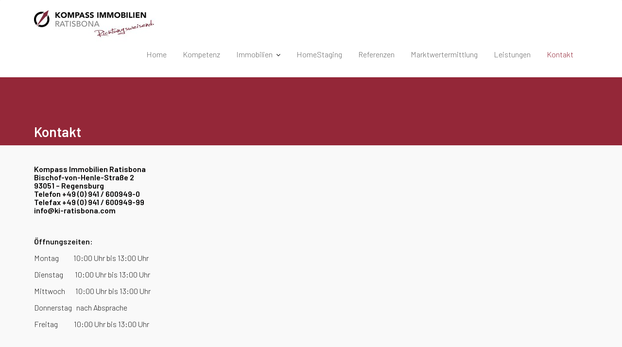

--- FILE ---
content_type: text/html; charset=UTF-8
request_url: https://ki-ratisbona.com/kontakt/
body_size: 16051
content:
<!DOCTYPE html><html lang="de">
        	<head>

		        <meta charset="UTF-8">
        <meta name="viewport" content="width=device-width, initial-scale=1">
        <link rel="profile" href="//gmpg.org/xfn/11">
        <title>Kontakt &#8211; Kompass Immobilien Ratisbona</title>
<meta name='robots' content='max-image-preview:large' />
<link rel='dns-prefetch' href='//fonts.googleapis.com' />
<link rel="alternate" type="application/rss+xml" title="Kompass Immobilien Ratisbona &raquo; Feed" href="https://ki-ratisbona.com/feed/" />
<link rel="alternate" type="application/rss+xml" title="Kompass Immobilien Ratisbona &raquo; Kommentar-Feed" href="https://ki-ratisbona.com/comments/feed/" />
<link rel="alternate" title="oEmbed (JSON)" type="application/json+oembed" href="https://ki-ratisbona.com/wp-json/oembed/1.0/embed?url=https%3A%2F%2Fki-ratisbona.com%2Fkontakt%2F" />
<link rel="alternate" title="oEmbed (XML)" type="text/xml+oembed" href="https://ki-ratisbona.com/wp-json/oembed/1.0/embed?url=https%3A%2F%2Fki-ratisbona.com%2Fkontakt%2F&#038;format=xml" />
<style id='wp-img-auto-sizes-contain-inline-css' type='text/css'>
img:is([sizes=auto i],[sizes^="auto," i]){contain-intrinsic-size:3000px 1500px}
/*# sourceURL=wp-img-auto-sizes-contain-inline-css */
</style>
<style id='wp-emoji-styles-inline-css' type='text/css'>

	img.wp-smiley, img.emoji {
		display: inline !important;
		border: none !important;
		box-shadow: none !important;
		height: 1em !important;
		width: 1em !important;
		margin: 0 0.07em !important;
		vertical-align: -0.1em !important;
		background: none !important;
		padding: 0 !important;
	}
/*# sourceURL=wp-emoji-styles-inline-css */
</style>
<style id='wp-block-library-inline-css' type='text/css'>
:root{--wp-block-synced-color:#7a00df;--wp-block-synced-color--rgb:122,0,223;--wp-bound-block-color:var(--wp-block-synced-color);--wp-editor-canvas-background:#ddd;--wp-admin-theme-color:#007cba;--wp-admin-theme-color--rgb:0,124,186;--wp-admin-theme-color-darker-10:#006ba1;--wp-admin-theme-color-darker-10--rgb:0,107,160.5;--wp-admin-theme-color-darker-20:#005a87;--wp-admin-theme-color-darker-20--rgb:0,90,135;--wp-admin-border-width-focus:2px}@media (min-resolution:192dpi){:root{--wp-admin-border-width-focus:1.5px}}.wp-element-button{cursor:pointer}:root .has-very-light-gray-background-color{background-color:#eee}:root .has-very-dark-gray-background-color{background-color:#313131}:root .has-very-light-gray-color{color:#eee}:root .has-very-dark-gray-color{color:#313131}:root .has-vivid-green-cyan-to-vivid-cyan-blue-gradient-background{background:linear-gradient(135deg,#00d084,#0693e3)}:root .has-purple-crush-gradient-background{background:linear-gradient(135deg,#34e2e4,#4721fb 50%,#ab1dfe)}:root .has-hazy-dawn-gradient-background{background:linear-gradient(135deg,#faaca8,#dad0ec)}:root .has-subdued-olive-gradient-background{background:linear-gradient(135deg,#fafae1,#67a671)}:root .has-atomic-cream-gradient-background{background:linear-gradient(135deg,#fdd79a,#004a59)}:root .has-nightshade-gradient-background{background:linear-gradient(135deg,#330968,#31cdcf)}:root .has-midnight-gradient-background{background:linear-gradient(135deg,#020381,#2874fc)}:root{--wp--preset--font-size--normal:16px;--wp--preset--font-size--huge:42px}.has-regular-font-size{font-size:1em}.has-larger-font-size{font-size:2.625em}.has-normal-font-size{font-size:var(--wp--preset--font-size--normal)}.has-huge-font-size{font-size:var(--wp--preset--font-size--huge)}.has-text-align-center{text-align:center}.has-text-align-left{text-align:left}.has-text-align-right{text-align:right}.has-fit-text{white-space:nowrap!important}#end-resizable-editor-section{display:none}.aligncenter{clear:both}.items-justified-left{justify-content:flex-start}.items-justified-center{justify-content:center}.items-justified-right{justify-content:flex-end}.items-justified-space-between{justify-content:space-between}.screen-reader-text{border:0;clip-path:inset(50%);height:1px;margin:-1px;overflow:hidden;padding:0;position:absolute;width:1px;word-wrap:normal!important}.screen-reader-text:focus{background-color:#ddd;clip-path:none;color:#444;display:block;font-size:1em;height:auto;left:5px;line-height:normal;padding:15px 23px 14px;text-decoration:none;top:5px;width:auto;z-index:100000}html :where(.has-border-color){border-style:solid}html :where([style*=border-top-color]){border-top-style:solid}html :where([style*=border-right-color]){border-right-style:solid}html :where([style*=border-bottom-color]){border-bottom-style:solid}html :where([style*=border-left-color]){border-left-style:solid}html :where([style*=border-width]){border-style:solid}html :where([style*=border-top-width]){border-top-style:solid}html :where([style*=border-right-width]){border-right-style:solid}html :where([style*=border-bottom-width]){border-bottom-style:solid}html :where([style*=border-left-width]){border-left-style:solid}html :where(img[class*=wp-image-]){height:auto;max-width:100%}:where(figure){margin:0 0 1em}html :where(.is-position-sticky){--wp-admin--admin-bar--position-offset:var(--wp-admin--admin-bar--height,0px)}@media screen and (max-width:600px){html :where(.is-position-sticky){--wp-admin--admin-bar--position-offset:0px}}

/*# sourceURL=wp-block-library-inline-css */
</style><style id='wp-block-paragraph-inline-css' type='text/css'>
.is-small-text{font-size:.875em}.is-regular-text{font-size:1em}.is-large-text{font-size:2.25em}.is-larger-text{font-size:3em}.has-drop-cap:not(:focus):first-letter{float:left;font-size:8.4em;font-style:normal;font-weight:100;line-height:.68;margin:.05em .1em 0 0;text-transform:uppercase}body.rtl .has-drop-cap:not(:focus):first-letter{float:none;margin-left:.1em}p.has-drop-cap.has-background{overflow:hidden}:root :where(p.has-background){padding:1.25em 2.375em}:where(p.has-text-color:not(.has-link-color)) a{color:inherit}p.has-text-align-left[style*="writing-mode:vertical-lr"],p.has-text-align-right[style*="writing-mode:vertical-rl"]{rotate:180deg}
/*# sourceURL=https://ki-ratisbona.com/wp-includes/blocks/paragraph/style.min.css */
</style>
<style id='global-styles-inline-css' type='text/css'>
:root{--wp--preset--aspect-ratio--square: 1;--wp--preset--aspect-ratio--4-3: 4/3;--wp--preset--aspect-ratio--3-4: 3/4;--wp--preset--aspect-ratio--3-2: 3/2;--wp--preset--aspect-ratio--2-3: 2/3;--wp--preset--aspect-ratio--16-9: 16/9;--wp--preset--aspect-ratio--9-16: 9/16;--wp--preset--color--black: #000000;--wp--preset--color--cyan-bluish-gray: #abb8c3;--wp--preset--color--white: #ffffff;--wp--preset--color--pale-pink: #f78da7;--wp--preset--color--vivid-red: #cf2e2e;--wp--preset--color--luminous-vivid-orange: #ff6900;--wp--preset--color--luminous-vivid-amber: #fcb900;--wp--preset--color--light-green-cyan: #7bdcb5;--wp--preset--color--vivid-green-cyan: #00d084;--wp--preset--color--pale-cyan-blue: #8ed1fc;--wp--preset--color--vivid-cyan-blue: #0693e3;--wp--preset--color--vivid-purple: #9b51e0;--wp--preset--gradient--vivid-cyan-blue-to-vivid-purple: linear-gradient(135deg,rgb(6,147,227) 0%,rgb(155,81,224) 100%);--wp--preset--gradient--light-green-cyan-to-vivid-green-cyan: linear-gradient(135deg,rgb(122,220,180) 0%,rgb(0,208,130) 100%);--wp--preset--gradient--luminous-vivid-amber-to-luminous-vivid-orange: linear-gradient(135deg,rgb(252,185,0) 0%,rgb(255,105,0) 100%);--wp--preset--gradient--luminous-vivid-orange-to-vivid-red: linear-gradient(135deg,rgb(255,105,0) 0%,rgb(207,46,46) 100%);--wp--preset--gradient--very-light-gray-to-cyan-bluish-gray: linear-gradient(135deg,rgb(238,238,238) 0%,rgb(169,184,195) 100%);--wp--preset--gradient--cool-to-warm-spectrum: linear-gradient(135deg,rgb(74,234,220) 0%,rgb(151,120,209) 20%,rgb(207,42,186) 40%,rgb(238,44,130) 60%,rgb(251,105,98) 80%,rgb(254,248,76) 100%);--wp--preset--gradient--blush-light-purple: linear-gradient(135deg,rgb(255,206,236) 0%,rgb(152,150,240) 100%);--wp--preset--gradient--blush-bordeaux: linear-gradient(135deg,rgb(254,205,165) 0%,rgb(254,45,45) 50%,rgb(107,0,62) 100%);--wp--preset--gradient--luminous-dusk: linear-gradient(135deg,rgb(255,203,112) 0%,rgb(199,81,192) 50%,rgb(65,88,208) 100%);--wp--preset--gradient--pale-ocean: linear-gradient(135deg,rgb(255,245,203) 0%,rgb(182,227,212) 50%,rgb(51,167,181) 100%);--wp--preset--gradient--electric-grass: linear-gradient(135deg,rgb(202,248,128) 0%,rgb(113,206,126) 100%);--wp--preset--gradient--midnight: linear-gradient(135deg,rgb(2,3,129) 0%,rgb(40,116,252) 100%);--wp--preset--font-size--small: 13px;--wp--preset--font-size--medium: 20px;--wp--preset--font-size--large: 36px;--wp--preset--font-size--x-large: 42px;--wp--preset--spacing--20: 0.44rem;--wp--preset--spacing--30: 0.67rem;--wp--preset--spacing--40: 1rem;--wp--preset--spacing--50: 1.5rem;--wp--preset--spacing--60: 2.25rem;--wp--preset--spacing--70: 3.38rem;--wp--preset--spacing--80: 5.06rem;--wp--preset--shadow--natural: 6px 6px 9px rgba(0, 0, 0, 0.2);--wp--preset--shadow--deep: 12px 12px 50px rgba(0, 0, 0, 0.4);--wp--preset--shadow--sharp: 6px 6px 0px rgba(0, 0, 0, 0.2);--wp--preset--shadow--outlined: 6px 6px 0px -3px rgb(255, 255, 255), 6px 6px rgb(0, 0, 0);--wp--preset--shadow--crisp: 6px 6px 0px rgb(0, 0, 0);}:where(.is-layout-flex){gap: 0.5em;}:where(.is-layout-grid){gap: 0.5em;}body .is-layout-flex{display: flex;}.is-layout-flex{flex-wrap: wrap;align-items: center;}.is-layout-flex > :is(*, div){margin: 0;}body .is-layout-grid{display: grid;}.is-layout-grid > :is(*, div){margin: 0;}:where(.wp-block-columns.is-layout-flex){gap: 2em;}:where(.wp-block-columns.is-layout-grid){gap: 2em;}:where(.wp-block-post-template.is-layout-flex){gap: 1.25em;}:where(.wp-block-post-template.is-layout-grid){gap: 1.25em;}.has-black-color{color: var(--wp--preset--color--black) !important;}.has-cyan-bluish-gray-color{color: var(--wp--preset--color--cyan-bluish-gray) !important;}.has-white-color{color: var(--wp--preset--color--white) !important;}.has-pale-pink-color{color: var(--wp--preset--color--pale-pink) !important;}.has-vivid-red-color{color: var(--wp--preset--color--vivid-red) !important;}.has-luminous-vivid-orange-color{color: var(--wp--preset--color--luminous-vivid-orange) !important;}.has-luminous-vivid-amber-color{color: var(--wp--preset--color--luminous-vivid-amber) !important;}.has-light-green-cyan-color{color: var(--wp--preset--color--light-green-cyan) !important;}.has-vivid-green-cyan-color{color: var(--wp--preset--color--vivid-green-cyan) !important;}.has-pale-cyan-blue-color{color: var(--wp--preset--color--pale-cyan-blue) !important;}.has-vivid-cyan-blue-color{color: var(--wp--preset--color--vivid-cyan-blue) !important;}.has-vivid-purple-color{color: var(--wp--preset--color--vivid-purple) !important;}.has-black-background-color{background-color: var(--wp--preset--color--black) !important;}.has-cyan-bluish-gray-background-color{background-color: var(--wp--preset--color--cyan-bluish-gray) !important;}.has-white-background-color{background-color: var(--wp--preset--color--white) !important;}.has-pale-pink-background-color{background-color: var(--wp--preset--color--pale-pink) !important;}.has-vivid-red-background-color{background-color: var(--wp--preset--color--vivid-red) !important;}.has-luminous-vivid-orange-background-color{background-color: var(--wp--preset--color--luminous-vivid-orange) !important;}.has-luminous-vivid-amber-background-color{background-color: var(--wp--preset--color--luminous-vivid-amber) !important;}.has-light-green-cyan-background-color{background-color: var(--wp--preset--color--light-green-cyan) !important;}.has-vivid-green-cyan-background-color{background-color: var(--wp--preset--color--vivid-green-cyan) !important;}.has-pale-cyan-blue-background-color{background-color: var(--wp--preset--color--pale-cyan-blue) !important;}.has-vivid-cyan-blue-background-color{background-color: var(--wp--preset--color--vivid-cyan-blue) !important;}.has-vivid-purple-background-color{background-color: var(--wp--preset--color--vivid-purple) !important;}.has-black-border-color{border-color: var(--wp--preset--color--black) !important;}.has-cyan-bluish-gray-border-color{border-color: var(--wp--preset--color--cyan-bluish-gray) !important;}.has-white-border-color{border-color: var(--wp--preset--color--white) !important;}.has-pale-pink-border-color{border-color: var(--wp--preset--color--pale-pink) !important;}.has-vivid-red-border-color{border-color: var(--wp--preset--color--vivid-red) !important;}.has-luminous-vivid-orange-border-color{border-color: var(--wp--preset--color--luminous-vivid-orange) !important;}.has-luminous-vivid-amber-border-color{border-color: var(--wp--preset--color--luminous-vivid-amber) !important;}.has-light-green-cyan-border-color{border-color: var(--wp--preset--color--light-green-cyan) !important;}.has-vivid-green-cyan-border-color{border-color: var(--wp--preset--color--vivid-green-cyan) !important;}.has-pale-cyan-blue-border-color{border-color: var(--wp--preset--color--pale-cyan-blue) !important;}.has-vivid-cyan-blue-border-color{border-color: var(--wp--preset--color--vivid-cyan-blue) !important;}.has-vivid-purple-border-color{border-color: var(--wp--preset--color--vivid-purple) !important;}.has-vivid-cyan-blue-to-vivid-purple-gradient-background{background: var(--wp--preset--gradient--vivid-cyan-blue-to-vivid-purple) !important;}.has-light-green-cyan-to-vivid-green-cyan-gradient-background{background: var(--wp--preset--gradient--light-green-cyan-to-vivid-green-cyan) !important;}.has-luminous-vivid-amber-to-luminous-vivid-orange-gradient-background{background: var(--wp--preset--gradient--luminous-vivid-amber-to-luminous-vivid-orange) !important;}.has-luminous-vivid-orange-to-vivid-red-gradient-background{background: var(--wp--preset--gradient--luminous-vivid-orange-to-vivid-red) !important;}.has-very-light-gray-to-cyan-bluish-gray-gradient-background{background: var(--wp--preset--gradient--very-light-gray-to-cyan-bluish-gray) !important;}.has-cool-to-warm-spectrum-gradient-background{background: var(--wp--preset--gradient--cool-to-warm-spectrum) !important;}.has-blush-light-purple-gradient-background{background: var(--wp--preset--gradient--blush-light-purple) !important;}.has-blush-bordeaux-gradient-background{background: var(--wp--preset--gradient--blush-bordeaux) !important;}.has-luminous-dusk-gradient-background{background: var(--wp--preset--gradient--luminous-dusk) !important;}.has-pale-ocean-gradient-background{background: var(--wp--preset--gradient--pale-ocean) !important;}.has-electric-grass-gradient-background{background: var(--wp--preset--gradient--electric-grass) !important;}.has-midnight-gradient-background{background: var(--wp--preset--gradient--midnight) !important;}.has-small-font-size{font-size: var(--wp--preset--font-size--small) !important;}.has-medium-font-size{font-size: var(--wp--preset--font-size--medium) !important;}.has-large-font-size{font-size: var(--wp--preset--font-size--large) !important;}.has-x-large-font-size{font-size: var(--wp--preset--font-size--x-large) !important;}
/*# sourceURL=global-styles-inline-css */
</style>

<style id='classic-theme-styles-inline-css' type='text/css'>
/*! This file is auto-generated */
.wp-block-button__link{color:#fff;background-color:#32373c;border-radius:9999px;box-shadow:none;text-decoration:none;padding:calc(.667em + 2px) calc(1.333em + 2px);font-size:1.125em}.wp-block-file__button{background:#32373c;color:#fff;text-decoration:none}
/*# sourceURL=/wp-includes/css/classic-themes.min.css */
</style>
<link rel='stylesheet' id='fontawesome-css' href='https://ki-ratisbona.com/wp-content/plugins/gutentor/assets/library/fontawesome/css/all.min.css?ver=5.12.0' type='text/css' media='all' />
<link rel='stylesheet' id='wpness-grid-css' href='https://ki-ratisbona.com/wp-content/plugins/gutentor/assets/library/wpness-grid/wpness-grid.css?ver=1.0.0' type='text/css' media='all' />
<link rel='stylesheet' id='animate-css' href='https://ki-ratisbona.com/wp-content/plugins/gutentor/assets/library/animatecss/animate.min.css?ver=3.7.2' type='text/css' media='all' />
<link rel='stylesheet' id='wp-components-css' href='https://ki-ratisbona.com/wp-includes/css/dist/components/style.min.css?ver=6.9' type='text/css' media='all' />
<link rel='stylesheet' id='wp-preferences-css' href='https://ki-ratisbona.com/wp-includes/css/dist/preferences/style.min.css?ver=6.9' type='text/css' media='all' />
<link rel='stylesheet' id='wp-block-editor-css' href='https://ki-ratisbona.com/wp-includes/css/dist/block-editor/style.min.css?ver=6.9' type='text/css' media='all' />
<link rel='stylesheet' id='wp-reusable-blocks-css' href='https://ki-ratisbona.com/wp-includes/css/dist/reusable-blocks/style.min.css?ver=6.9' type='text/css' media='all' />
<link rel='stylesheet' id='wp-patterns-css' href='https://ki-ratisbona.com/wp-includes/css/dist/patterns/style.min.css?ver=6.9' type='text/css' media='all' />
<link rel='stylesheet' id='wp-editor-css' href='https://ki-ratisbona.com/wp-includes/css/dist/editor/style.min.css?ver=6.9' type='text/css' media='all' />
<link rel='stylesheet' id='gutentor-css' href='https://ki-ratisbona.com/wp-content/plugins/gutentor/dist/blocks.style.build.css?ver=3.5.4' type='text/css' media='all' />
<link rel='stylesheet' id='contact-form-7-css' href='https://ki-ratisbona.com/wp-content/plugins/contact-form-7/includes/css/styles.css?ver=6.1.4' type='text/css' media='all' />
<link rel='stylesheet' id='bootstrap-css' href='https://ki-ratisbona.com/wp-content/themes/construction-field-pro/assets/library/bootstrap/css/bootstrap.min.css?ver=3.3.6' type='text/css' media='all' />
<link rel='stylesheet' id='font-awesome-css' href='https://ki-ratisbona.com/wp-content/themes/construction-field-pro/assets/library/Font-Awesome/css/font-awesome.min.css?ver=4.5.0' type='text/css' media='all' />
<link rel='stylesheet' id='slick-css' href='https://ki-ratisbona.com/wp-content/plugins/gutentor/assets/library/slick/slick.min.css?ver=1.8.1' type='text/css' media='all' />
<link rel='stylesheet' id='magnific-popup-css' href='https://ki-ratisbona.com/wp-content/plugins/gutentor/assets/library/magnific-popup/magnific-popup.min.css?ver=1.8.0' type='text/css' media='all' />
<link rel='stylesheet' id='construction-field-style-css' href='https://ki-ratisbona.com/wp-content/themes/construction-field-pro/style.css?ver=6.9' type='text/css' media='all' />
<style id='construction-field-style-inline-css' type='text/css'>

	    .site-title,
	    .site-title a{
	       font-size: 30px;
	       font-family: Barlow, sans-serif;
	    }
	    .site-description,
	    .site-description a{
	       font-size: 16px;
	       font-family: Barlow, sans-serif;
	    }
	    .main-navigation a{
	       font-size: 16px;
	       font-family: Barlow, sans-serif;
	    }
	    body{
	       font-size: 16px;
	       font-family: barlow, sans-serif;
	    }
	    h1,h2,h3,h4,h5{
	       font-family: Barlow, sans-serif;
	    }
	    h1{
	       font-size: 36px;
	    }
	     h2{
	       font-size: 28px;
	    }
	     h3{
	       font-size: 22px;
	    }
	     h4{
	       font-size: 18px;
	    }
	     h5{
	       font-size: 16px;
	    }
	     h6{
	       font-size: 14px;
	    }
	    
              .inner-main-title {
                background-image:url('');
                background-repeat:no-repeat;
                background-size:cover;
                background-attachment:fixed;
                background-position: center; 
                height: 300px;
            }
            .top-header{
                background-color: #8e8e8e;
            }
            .site-footer{
                background-color: #230000;
            }
            .copy-right{
                background-color: #230000;
            }
            .news-notice-content .news-content a:hover,
            .news-notice-content .news-content a:focus,
			 .at-social .socials li a,
			 .primary-color,
			 article.post .entry-header .cat-links a,
			 #construction-field-breadcrumbs a:hover,
			 #construction-field-breadcrumbs a:focus,
			 .woocommerce .star-rating, 
            .woocommerce ul.products li.product .star-rating,
            .woocommerce p.stars a,
            .woocommerce ul.products li.product .price,
            .woocommerce ul.products li.product .price ins .amount,
            .woocommerce a.button.add_to_cart_button:hover,
            .woocommerce a.added_to_cart:hover,
            .woocommerce a.button.product_type_grouped:hover,
            .woocommerce a.button.product_type_external:hover,
            .woocommerce .cart .button:hover,
            .woocommerce .cart input.button:hover,
            .woocommerce #respond input#submit.alt:hover,
			.woocommerce a.button.alt:hover,
			.woocommerce button.button.alt:hover,
			.woocommerce input.button.alt:hover,
			.woocommerce .woocommerce-info .button:hover,
			.woocommerce .widget_shopping_cart_content .buttons a.button:hover,
			.woocommerce div.product .woocommerce-tabs ul.tabs li a,
			.woocommerce-message::before,
			i.slick-arrow:hover{
                color: #942738;
            }
            .navbar .navbar-toggle:hover,
            .navbar .navbar-toggle:focus,
            .main-navigation .current_page_ancestor > a:before,
            .comment-form .form-submit input,
            .btn-primary,
            .wpcf7-form input.wpcf7-submit,
            .wpcf7-form input.wpcf7-submit:hover,
            .wpcf7-form input.wpcf7-submit:focus,
            .sm-up-container,
            .btn-primary.btn-reverse:before,
            #at-shortcode-bootstrap-modal .modal-header,
            .primary-bg,
            .schedule-title-wrapper .schedule-title.active a,
			.schedule-title-wrapper .schedule-title.active a i,
			.schedule-title-wrapper .schedule-title:hover a,
			.navigation.pagination .nav-links .page-numbers.current,
			.navigation.pagination .nav-links a.page-numbers:hover,
			.woocommerce .product .onsale,
			.woocommerce a.button.add_to_cart_button,
			.woocommerce a.added_to_cart,
			.woocommerce a.button.product_type_grouped,
			.woocommerce a.button.product_type_external,
			.woocommerce .single-product #respond input#submit.alt,
			.woocommerce .single-product a.button.alt,
			.woocommerce .single-product button.button.alt,
			.woocommerce .single-product input.button.alt,
			.woocommerce #respond input#submit.alt,
			.woocommerce a.button.alt,
			.woocommerce button.button.alt,
			.woocommerce input.button.alt,
			.woocommerce .widget_shopping_cart_content .buttons a.button,
			.woocommerce div.product .woocommerce-tabs ul.tabs li:hover,
			.woocommerce div.product .woocommerce-tabs ul.tabs li.active,
			.woocommerce .cart .button,
			.woocommerce .cart input.button,
			.woocommerce input.button:disabled, 
			.woocommerce input.button:disabled[disabled],
			.woocommerce input.button:disabled:hover, 
			.woocommerce input.button:disabled[disabled]:hover,
			 .woocommerce nav.woocommerce-pagination ul li a:focus, 
			 .woocommerce nav.woocommerce-pagination ul li a:hover, 
			 .woocommerce nav.woocommerce-pagination ul li span.current,
			 .woocommerce a.button.wc-forward,
			 .woocommerce .widget_price_filter .ui-slider .ui-slider-range,
			 .woocommerce .widget_price_filter .ui-slider .ui-slider-handle,
			 .navbar .cart-wrap .acme-cart-views a span,
			 .acme-gallery .read-more{
                background-color: #942738;
                color:#fff;
            }
            .woocommerce .cart .button, 
            .woocommerce .cart input.button,
            .woocommerce a.button.add_to_cart_button,
            .woocommerce a.added_to_cart,
            .woocommerce a.button.product_type_grouped,
            .woocommerce a.button.product_type_external,
            .woocommerce .cart .button,
            .woocommerce .cart input.button
            .woocommerce .single-product #respond input#submit.alt,
			.woocommerce .single-product a.button.alt,
			.woocommerce .single-product button.button.alt,
			.woocommerce .single-product input.button.alt,
			.woocommerce #respond input#submit.alt,
			.woocommerce a.button.alt,
			.woocommerce button.button.alt,
			.woocommerce input.button.alt,
			.woocommerce .widget_shopping_cart_content .buttons a.button,
			.woocommerce div.product .woocommerce-tabs ul.tabs:before{
                border: 1px solid #942738;
            }
            .blog article.sticky{
                border-bottom: 2px solid #942738;
            }
        article .entry-content,
         .entry-content p,body{
            color: #191919;
        }
        h1, h1 a,
        h2, h2 a,
        h3, h3 a,
        h4, h4 a,
        h5, h5 a,
        h6, h6 a,
        article.post .entry-header .entry-title a, 
        article.page .entry-header .entry-title a{
            color: #020000;
        }
        .site-title,
        .site-title a{
            color: #942738;
        }
        .site-title:hover,
        .site-title:focus,
        .site-title a:hover{
            color: #f2c474;
        }
        .site-description,
        .site-description a{
            color: #57ea3c;
        }
       .secondary-sidebar .widget-area.sidebar{
            background: #ffffff;
        }
        a,
        .posted-on a,
        .single-item .fa,
        .author.vcard a,
        .cat-links a,
        .comments-link a,
        .edit-link a,
        .tags-links a,
        .byline a,
        .nav-links a,
        .widget li a,
        .entry-meta i.fa, 
        .entry-footer i.fa,
        .authorbox .socials li a
         {
            color: #942738;
        }
        a:hover,
        a:active,
        a:focus,
        .posted-on a:hover,
        .single-item .fa:hover,
        .author.vcard a:hover,
        .cat-links a:hover,
        .comments-link a:hover,
        .edit-link a:hover,
        .tags-links a:hover,
        .byline a:hover,
        .nav-links a:hover,
        .widget li a:hover,
        .authorbox .socials li a:hover,
        .posted-on a:focus,
        .single-item .fa:focus,
        .author.vcard a:focus,
        .cat-links a:focus,
        .comments-link a:focus,
        .edit-link a:focus,
        .tags-links a:focus,
        .byline a:focus,
        .nav-links a:focus,
        .widget li a:focus,
        .authorbox .socials li a:focus{
            color: #f2c474;
        }
        .secondary-sidebar a,
        .secondary-sidebar .widget li a
        {
            color:#942738;
        }
        .secondary-sidebar a:hover,
        .secondary-sidebar a:focus,
        .secondary-sidebar .widget li a:hover,
        .secondary-sidebar .widget li a:focus
        {
            color:#f2c474;
        }
        .main-navigation .acme-normal-page .current_page_item a,
        .main-navigation .acme-normal-page .current-menu-item a,
        .main-navigation .acme-normal-page .current_page_parent a,
        .main-navigation .active a
        {
            color:#942738;
        }
        .main-navigation .navbar-nav >li a:hover,
        .main-navigation .navbar-nav >li a:focus{
            color:#f2c474;
        }
       .site-footer h1,
       .site-footer h1 a,
       .site-footer h2,
       .site-footer h2 a,
       .site-footer h3,
       .site-footer h3 a,
       .site-footer h4,
       .site-footer h4 a,
       .site-footer h5,
       .site-footer h5 a,
       .site-footer h6,
       .site-footer h6 a,
       .site-footer .main-title,
       .site-footer li a,
       .site-footer .widget li a{
           color: #ffffff;
       }
       .site-footer,
       .site-footer li,
       .site-footer p{
           color: #ffffff;
       }
       .site-footer a,
       .site-footer .socials a,
       .site-footer .socials a:hover,
       .site-footer .socials a:focus,
       .site-footer li a,
       .site-footer .widget li a{
           color: #ffffff;
       }
       .site-footer a:hover,
       .site-footer a:focus,
       .site-footer li a:hover,
       .site-footer li a:focus,
       .site-footer .widget li a:hover,
       .site-footer .widget li a:focus
       {
           color: #a5a5a5;
       }
/*# sourceURL=construction-field-style-inline-css */
</style>
<link rel='stylesheet' id='construction_field-block-front-styles-css' href='https://ki-ratisbona.com/wp-content/themes/construction-field-pro/acmethemes/gutenberg/gutenberg-front.css?ver=1.0' type='text/css' media='all' />
<link rel='stylesheet' id='Barlow:100,100i,300,300,600,600i-css' href='//fonts.googleapis.com/css?family=Barlow%3A100%2C100i%2C300%2C300%2C600%2C600i&#038;ver=6.9' type='text/css' media='all' />
<link rel='stylesheet' id='&#039;Barlow&#039;:300,600-css' href='//fonts.googleapis.com/css?family&#038;ver=6.9#039;Barlow&#039;:300,600' type='text/css' media='all' />
<script type="text/javascript" src="https://ki-ratisbona.com/wp-includes/js/jquery/jquery.min.js?ver=3.7.1" id="jquery-core-js"></script>
<script type="text/javascript" src="https://ki-ratisbona.com/wp-includes/js/jquery/jquery-migrate.min.js?ver=3.4.1" id="jquery-migrate-js"></script>
<link rel="https://api.w.org/" href="https://ki-ratisbona.com/wp-json/" /><link rel="alternate" title="JSON" type="application/json" href="https://ki-ratisbona.com/wp-json/wp/v2/pages/239" /><link rel="EditURI" type="application/rsd+xml" title="RSD" href="https://ki-ratisbona.com/xmlrpc.php?rsd" />
<meta name="generator" content="WordPress 6.9" />
<link rel="canonical" href="https://ki-ratisbona.com/kontakt/" />
<link rel='shortlink' href='https://ki-ratisbona.com/?p=239' />
<style type='text/css'>
				.ff-bg-primary {background:rgb(148, 39, 56) !important;}
				.ff-bg-secondary {background:rgba(255,255,255,.8) !important;}	
				.ff-color-primary {color:rgb(148, 39, 56) !important;}
				.ff-color-secondary {color:rgba(255,255,255,.8) !important;}
				.ff-border-color-primary {border-color:rgb(148, 39, 56) !important;}
			</style><style type="text/css" id="custom-background-css">
body.custom-background { background-color: #f9f9f9; }
</style>
	<link rel="icon" href="https://ki-ratisbona.com/wp-content/uploads/2025/12/cropped-favicon-1-scaled-1-32x32.jpg" sizes="32x32" />
<link rel="icon" href="https://ki-ratisbona.com/wp-content/uploads/2025/12/cropped-favicon-1-scaled-1-192x192.jpg" sizes="192x192" />
<link rel="apple-touch-icon" href="https://ki-ratisbona.com/wp-content/uploads/2025/12/cropped-favicon-1-scaled-1-180x180.jpg" />
<meta name="msapplication-TileImage" content="https://ki-ratisbona.com/wp-content/uploads/2025/12/cropped-favicon-1-scaled-1-270x270.jpg" />
<!-- Gutentor Dynamic CSS -->
<style type="text/css" id='gutentor-dynamic-css'>
.section-gf73c88.gutentor-element-icon .gutentor-element-icon-box{color:#275cf6}.section-g8c1262.gutentor-element-icon .gutentor-element-icon-box{color:#275cf6}.section-g76f561.gutentor-element-icon .gutentor-element-icon-box{color:#275cf6}
</style>		<style type="text/css" id="wp-custom-css">
			

.h1, .h2, .h3, .h4, .h5, .h6, h1, h2, h3, h4, h5, h6 {
    font-weight: 100;
}

body {
    font-weight: 300;
}
.inner-main-title {
    height: 140px !important;
	background-color: #942738 !important;
}

blockquote {
    font-size: 30.5px;
    line-height: 39px;
}

.contour-schrift-weiss h3 {
	color: #ffffff;
	font
}

.entry-content p a, .comment-content p a, .comment-content li a, .textwidget a {
    text-decoration: none;
}

h1, h1 a, h2, h2 a, h3, h3 a, h4, h4 a, h5, h5 a, h6, h6 a, .main-navigation a, .slider-content .banner-title, .site-title, .site-title a {
    font-weight: inherit;
}		</style>
		
	<link rel='stylesheet' id='FF-TeamOverview-default-css' href='https://ki-ratisbona.com/wp-content/plugins/flowfact-wp-connector/modules/teamOverview/assets/css/default/ff-teamoverview-style.css?ver=1.0.0' type='text/css' media='' />
<link rel='stylesheet' id='siteorigin-panels-front-css' href='https://ki-ratisbona.com/wp-content/plugins/siteorigin-panels/css/front-flex.min.css?ver=2.33.5' type='text/css' media='all' />
</head>
<body class="wp-singular page-template-default page page-id-239 custom-background wp-custom-logo wp-theme-construction-field-pro gutentor-active left-logo-right-menu acme-animate no-sidebar">

        <div class="site" id="page">
                <a class="skip-link screen-reader-text" href="#content">Skip to content</a>
                <div class="navbar at-navbar  construction-field-sticky" id="navbar" role="navigation">
            <div class="container">
                <div class="navbar-header">
                                            <button type="button" class="navbar-toggle" data-toggle="collapse" data-target=".navbar-collapse"><i class="fa fa-bars"></i></button>
                        <a href="https://ki-ratisbona.com/" class="custom-logo-link" rel="home"><img width="250" height="66" src="https://ki-ratisbona.com/wp-content/uploads/2021/11/ratisbona-logo-1.jpg" class="custom-logo" alt="Kompass Immobilien Ratisbona Logo" decoding="async" /></a>                </div>
                <div class="at-beside-navbar-header">
	                        <div class="search-woo desktop-only">
			        </div>
		<div class="main-navigation navbar-collapse collapse">
			<ul id="primary-menu" class="nav navbar-nav  acme-normal-page"><li id="menu-item-456" class="menu-item menu-item-type-post_type menu-item-object-page menu-item-home menu-item-456"><a href="https://ki-ratisbona.com/">Home</a></li>
<li id="menu-item-258" class="menu-item menu-item-type-post_type menu-item-object-page menu-item-258"><a href="https://ki-ratisbona.com/kompetenz/">Kompetenz</a></li>
<li id="menu-item-795" class="menu-item menu-item-type-custom menu-item-object-custom menu-item-has-children menu-item-795"><a href="#">Immobilien</a>
<ul class="sub-menu">
	<li id="menu-item-474" class="menu-item menu-item-type-custom menu-item-object-custom menu-item-474"><a href="https://ki-ratisbona.com/ff/immobilien">Immobilienangebote</a></li>
	<li id="menu-item-692" class="menu-item menu-item-type-post_type menu-item-object-page menu-item-692"><a href="https://ki-ratisbona.com/immobilien-spanien/">Immobilien Spanien</a></li>
	<li id="menu-item-848" class="menu-item menu-item-type-post_type menu-item-object-page menu-item-848"><a href="https://ki-ratisbona.com/immobilien-teilverkauf/">Immobilien-Teilverkauf</a></li>
	<li id="menu-item-1100" class="menu-item menu-item-type-post_type menu-item-object-page menu-item-1100"><a href="https://ki-ratisbona.com/kompetenz-2/dubai-immobilien/">Dubai Immobilien</a></li>
</ul>
</li>
<li id="menu-item-573" class="menu-item menu-item-type-post_type menu-item-object-page menu-item-573"><a href="https://ki-ratisbona.com/homestaging/">HomeStaging</a></li>
<li id="menu-item-473" class="menu-item menu-item-type-custom menu-item-object-custom menu-item-473"><a href="https://ki-ratisbona.com/ff/immobilienreferenzen">Referenzen</a></li>
<li id="menu-item-479" class="menu-item menu-item-type-custom menu-item-object-custom menu-item-479"><a href="https://ki-ratisbona.com/ff/immobilien-marktwertermittlung">Marktwertermittlung</a></li>
<li id="menu-item-256" class="menu-item menu-item-type-post_type menu-item-object-page menu-item-256"><a href="https://ki-ratisbona.com/leistungen/">Leistungen</a></li>
<li id="menu-item-254" class="menu-item menu-item-type-post_type menu-item-object-page current-menu-item page_item page-item-239 current_page_item menu-item-254"><a href="https://ki-ratisbona.com/kontakt/" aria-current="page">Kontakt</a></li>
</ul>		</div><!--/.nav-collapse -->
		                </div>
                <!--.at-beside-navbar-header-->
            </div>
                    </div>
        	<div class="wrapper inner-main-title">
				<div class="container">
			<header class="entry-header init-animate">
				<h1 class="entry-title">Kontakt</h1>			</header><!-- .entry-header -->
		</div>
	</div>
	<div id="content" class="site-content container clearfix">
		<div id="primary" class="content-area">
		<main id="main" class="site-main" role="main">
			<article id="post-239" class="init-animate post-239 page type-page status-publish hentry">
		<div class="content-wrapper">
		<div class="entry-content">
			<div id="pl-gb239-696d3111c8ba5"  class="panel-layout wp-block-siteorigin-panels-layout-block" ><div id="pg-gb239-696d3111c8ba5-0"  class="panel-grid panel-no-style" ><div id="pgc-gb239-696d3111c8ba5-0-0"  class="panel-grid-cell" ><div id="panel-gb239-696d3111c8ba5-0-0-0" class="so-panel widget widget_sow-editor panel-first-child panel-last-child" data-index="0" ><div
			
			class="so-widget-sow-editor so-widget-sow-editor-base"
			
		>
<div class="siteorigin-widget-tinymce textwidget">
	<h5><strong>Kompass Immobilien Ratisbona</strong><br />
<strong>Bischof-von-Henle-Straße 2</strong><br />
<strong>93051 – Regensburg</strong><br />
<strong>Telefon +49 (0) 941 / 600949-0</strong><br />
<strong>Telefax +49 (0) 941 / 600949-99</strong><br />
<strong><a class="c2" href="mailto:info@ki-ratisbona.com">info@ki-ratisbona.com</a></strong></h5>
<p>&nbsp;</p>
<p><strong>Öffnungszeiten:</strong></p>
<p>Montag          10:00 Uhr bis 13:00 Uhr</p>
<p>Dienstag        10:00 Uhr bis 13:00 Uhr</p>
<p>Mittwoch       10:00 Uhr bis 13:00 Uhr</p>
<p>Donnerstag   nach Absprache</p>
<p>Freitag           10:00 Uhr bis 13:00 Uhr</p>
<p>&nbsp;</p>
<p><strong>Wir freuen uns auf Sie !</strong></p>
</div>
</div></div></div></div><div id="pg-gb239-696d3111c8ba5-1"  class="panel-grid panel-no-style" ><div id="pgc-gb239-696d3111c8ba5-1-0"  class="panel-grid-cell" ><div id="panel-gb239-696d3111c8ba5-1-0-0" class="so-panel widget widget_ffteamoverview FFteamOverveiw panel-first-child panel-last-child" data-index="1" ><h3 class="widget-title">Team Übersicht</h3><div class='ff-teamoverview-widget'><div id="ff-default" class="FFteamOverview-default-overview">
	<div test class="FFteamOverview-default-overview-list" data-width="300">
									<div class="FFteamOverview-default-element">
	

	<div class="FFteamOverview-default-element-content">
	
		<div class="FFteamOverview-default-element-image">
			<div>
							<div style="background-image:url(https://s3.eu-central-1.amazonaws.com/cloudios.production.image/0/b93f905c-9ba3-4803-a195-2865add3b270/contactPicture-1638178715998)"></div>
						</div>
		</div>
	
		
		<div class="FFteamOverview-default-element-content-name">
			Nairee  Gebhard
		</div>

		<div class="FFteamOverview-default-element-content-position ff-color-primary">
							Immobilienkauffrau
					</div>
				
		<div class="FFteamOverview-default-element-content-actions">
							<a class='FFteamOverview-user-phone-link' href="tel:+49 (941) 600949-22 "><img decoding="async" src="[data-uri]" /> <span style=" background: #eee">+49 (941) 600949-22 </span></a>
			
							<a class='FFteamOverview-user-mobile-link' href="tel:+49 (173) 4838367"><img decoding="async" src="[data-uri]" /><span style="background: #eee">+49 (173) 4838367</span></a>
			
							<a class='FFteamOverview-user-mail-link' href="mailto:nairee.gebhard@ki-ratisbona.com"><img decoding="async" src="[data-uri]" /><span style="background: #eee">nairee.gebhard@ki-ratisbona.com</span></a>
					</div>
	</div>
</div>
												<div class="FFteamOverview-default-element">
	

	<div class="FFteamOverview-default-element-content">
	
		<div class="FFteamOverview-default-element-image">
			<div>
							<div style="background-image:url(https://s3.eu-central-1.amazonaws.com/cloudios.production.image/9/d4822387-c853-46c7-99c7-8c27c3df5519/contactPicture-1747818651360)"></div>
						</div>
		</div>
	
		
		<div class="FFteamOverview-default-element-content-name">
			Carola  von Nordheim-Gehr
		</div>

		<div class="FFteamOverview-default-element-content-position ff-color-primary">
							Inhaberin
					</div>
				
		<div class="FFteamOverview-default-element-content-actions">
							<a class='FFteamOverview-user-phone-link' href="tel:+49(941) 600949-0"><img decoding="async" src="[data-uri]" /> <span style=" background: #eee">+49(941) 600949-0</span></a>
			
			
							<a class='FFteamOverview-user-mail-link' href="mailto:Carola.vonNordheim-Gehr@ki-ratisbona.com"><img decoding="async" src="[data-uri]" /><span style="background: #eee">Carola.vonNordheim-Gehr@ki-ratisbona.com</span></a>
					</div>
	</div>
</div>
												<div class="FFteamOverview-default-element">
	

	<div class="FFteamOverview-default-element-content">
	
		<div class="FFteamOverview-default-element-image">
			<div>
							<div style="background-image:url(https://s3.eu-central-1.amazonaws.com/cloudios.production.image/e/314f8ed7-93fe-4680-968b-079d3363684e/contactPicture-1747047816515)"></div>
						</div>
		</div>
	
		
		<div class="FFteamOverview-default-element-content-name">
			Lydia  Ruhland-Reis
		</div>

		<div class="FFteamOverview-default-element-content-position ff-color-primary">
							Assistenz der Geschäftsleitung
					</div>
				
		<div class="FFteamOverview-default-element-content-actions">
							<a class='FFteamOverview-user-phone-link' href="tel:+49 (0) 941 600949-0"><img decoding="async" src="[data-uri]" /> <span style=" background: #eee">+49 (0) 941 600949-0</span></a>
			
			
							<a class='FFteamOverview-user-mail-link' href="mailto:lydia.ruhland-reis@ki-ratisbona.com"><img decoding="async" src="[data-uri]" /><span style="background: #eee">lydia.ruhland-reis@ki-ratisbona.com</span></a>
					</div>
	</div>
</div>
												<div class="FFteamOverview-default-element">
	

	<div class="FFteamOverview-default-element-content">
	
		<div class="FFteamOverview-default-element-image">
			<div>
							<div style="background-image:url(https://s3.eu-central-1.amazonaws.com/cloudios.production.image/d/b6e1804a-c9dc-4f3f-96f4-882b91ceb56d/contactPicture-1747050599446)"></div>
						</div>
		</div>
	
		
		<div class="FFteamOverview-default-element-content-name">
			Christian Bohla
		</div>

		<div class="FFteamOverview-default-element-content-position ff-color-primary">
							zertifizierter Gutachter
					</div>
				
		<div class="FFteamOverview-default-element-content-actions">
							<a class='FFteamOverview-user-phone-link' href="tel:+49(941) 600949-23"><img decoding="async" src="[data-uri]" /> <span style=" background: #eee">+49(941) 600949-23</span></a>
			
			
							<a class='FFteamOverview-user-mail-link' href="mailto:christian.bohla@ki-ratisbona.com"><img decoding="async" src="[data-uri]" /><span style="background: #eee">christian.bohla@ki-ratisbona.com</span></a>
					</div>
	</div>
</div>
												<div class="FFteamOverview-default-element">
	

	<div class="FFteamOverview-default-element-content">
	
		<div class="FFteamOverview-default-element-image">
			<div>
							<div style="background-image:url(https://s3.eu-central-1.amazonaws.com/cloudios.production.image/a/72eb49cc-f733-467c-adad-d04bc176799a/contactPicture-1747050607803)"></div>
						</div>
		</div>
	
		
		<div class="FFteamOverview-default-element-content-name">
			Sonja  Mündner
		</div>

		<div class="FFteamOverview-default-element-content-position ff-color-primary">
							Immobilienmaklerin
					</div>
				
		<div class="FFteamOverview-default-element-content-actions">
							<a class='FFteamOverview-user-phone-link' href="tel:+49(941) 600949-25"><img decoding="async" src="[data-uri]" /> <span style=" background: #eee">+49(941) 600949-25</span></a>
			
							<a class='FFteamOverview-user-mobile-link' href="tel:+491712424865"><img decoding="async" src="[data-uri]" /><span style="background: #eee">+491712424865</span></a>
			
							<a class='FFteamOverview-user-mail-link' href="mailto:sonja.muendner@ki-ratisbona.com"><img decoding="async" src="[data-uri]" /><span style="background: #eee">sonja.muendner@ki-ratisbona.com</span></a>
					</div>
	</div>
</div>
						</div>
</div></div></div></div></div></div>


<p></p>
		</div><!-- .entry-content -->
        	</div>
</article><!-- #post-## -->		</main><!-- #main -->
	</div><!-- #primary -->
	</div><!-- #content -->
        <div class="clearfix"></div>
        <footer class="site-footer" style=" ">
                            <div class="footer-columns at-fixed-width">
                    <div class="container">
                        <div class="row">
			                                                <div class="footer-sidebar col-sm-3 init-animate zoomIn">
					                <aside id="block-69" class="widget widget_block widget_text">
<p></p>
</aside><aside id="sow-editor-2" class="widget widget_sow-editor"><div
			
			class="so-widget-sow-editor so-widget-sow-editor-base"
			
		>
<div class="siteorigin-widget-tinymce textwidget">
	<p>Kompass Immobilien Ratisbona<br />
Bischof-von-Henle-Straße 2<br />
93051 – Regensburg<br />
Telefon +49 (0) 941 / 600949-0<br />
Telefax +49 (0) 941 / 600949-99<br />
<a class="c2" href="mailto:info@ki-ratisbona.com">info@ki-ratisbona.com</a></p>
</div>
</div></aside>                                </div>
			                                                <div class="footer-sidebar col-sm-3 init-animate zoomIn">
					                <aside id="nav_menu-4" class="widget widget_nav_menu"><div class="menu-footer-immo-container"><ul id="menu-footer-immo" class="menu"><li id="menu-item-734" class="menu-item menu-item-type-custom menu-item-object-custom menu-item-734"><a href="https://ki-ratisbona.com/ff/immobilien">Immobilienangebote</a></li>
<li id="menu-item-731" class="menu-item menu-item-type-custom menu-item-object-custom menu-item-731"><a href="https://ki-ratisbona.com/ff/immobilien-marktwertermittlung">Marktwertermittlung</a></li>
<li id="menu-item-732" class="menu-item menu-item-type-custom menu-item-object-custom menu-item-732"><a href="https://ki-ratisbona.com/ff/immobilienreferenzen">Referenzen</a></li>
<li id="menu-item-729" class="menu-item menu-item-type-post_type menu-item-object-page menu-item-729"><a href="https://ki-ratisbona.com/immobilien-spanien/">Immobilien Spanien</a></li>
</ul></div></aside>                                </div>
			                                                <div class="footer-sidebar col-sm-3 init-animate zoomIn">
					                <aside id="sow-editor-3" class="widget widget_sow-editor"><div
			
			class="so-widget-sow-editor so-widget-sow-editor-base"
			
		>
<div class="siteorigin-widget-tinymce textwidget">
	<p>Folge uns auf unseren Social Media Kanälen</p>
<p>&nbsp;</p>
<p><a href="https://www.facebook.com/Kompass-Immobilien-Ratisbona-2900691560154945" target="_blank" rel="noopener">Facebook</a><br />
<a href="https://www.youtube.com/channel/UCBjf8GW8SlElCdyhz6vCIpA" target="_blank" rel="noopener">YouTube</a><br />
<a href="https://www.instagram.com/kompassimmobilien/?hl=de" target="_blank" rel="noopener">Instagram</a></p>
</div>
</div></aside>                                </div>
			                                                <div class="footer-sidebar col-sm-3 init-animate zoomIn">
					                                                </div>
			                                        </div>
                    </div><!-- bottom-->
                </div>
                <div class="clearfix"></div>
                            <div class="copy-right">
                <div class='container'>
                    <div class="row">
                        <div class="col-sm-6 init-animate">
                            <div class="footer-copyright text-left">
	                                                                <p class="at-display-inline-block">
			                            © KOMPASS IMMOBILIEN                                    </p>
	                                                        </div>
                        </div>
                        <div class="col-sm-6 init-animate">
                            <div class='at-first-level-nav text-right'><ul id="menu-footer" class="menu"><li id="menu-item-389" class="menu-item menu-item-type-post_type menu-item-object-page menu-item-389"><a href="https://ki-ratisbona.com/impressum/">Impressum</a></li>
<li id="menu-item-390" class="menu-item menu-item-type-post_type menu-item-object-page menu-item-390"><a href="https://ki-ratisbona.com/cookies/">Cookies</a></li>
<li id="menu-item-391" class="menu-item menu-item-type-post_type menu-item-object-page menu-item-391"><a href="https://ki-ratisbona.com/datenschutz/">Datenschutz</a></li>
</ul></div>                        </div>
                    </div>
                </div>
                <a href="#page" class="sm-up-container"><i class="fa fa-angle-up sm-up"></i></a>
            </div>
        </footer>
            <!-- Modal -->
        <div id="at-shortcode-bootstrap-modal" class="modal fade" role="dialog">
            <div class="modal-dialog">
                <!-- Modal content-->
                <div class="modal-content">
                    <div class="modal-header">
                        <button type="button" class="close" data-dismiss="modal">&times;</button>
					                                <h4 class="modal-title">Request a Quote</h4>
						                        </div>
				                    </div><!--.modal-content-->
            </div>
        </div><!--#at-shortcode-bootstrap-modal-->

        </div><!-- #page -->
    <script type="speculationrules">
{"prefetch":[{"source":"document","where":{"and":[{"href_matches":"/*"},{"not":{"href_matches":["/wp-*.php","/wp-admin/*","/wp-content/uploads/*","/wp-content/*","/wp-content/plugins/*","/wp-content/themes/construction-field-pro/*","/*\\?(.+)"]}},{"not":{"selector_matches":"a[rel~=\"nofollow\"]"}},{"not":{"selector_matches":".no-prefetch, .no-prefetch a"}}]},"eagerness":"conservative"}]}
</script>
<style media="all" id="siteorigin-panels-layouts-footer">/* Layout gb239-696d3111c8ba5 */ #pgc-gb239-696d3111c8ba5-0-0 , #pgc-gb239-696d3111c8ba5-1-0 { width:100%;width:calc(100% - ( 0 * 30px ) ) } #pg-gb239-696d3111c8ba5-0 , #pl-gb239-696d3111c8ba5 .so-panel { margin-bottom:30px } #pl-gb239-696d3111c8ba5 .so-panel:last-of-type { margin-bottom:0px } #pg-gb239-696d3111c8ba5-0.panel-has-style > .panel-row-style, #pg-gb239-696d3111c8ba5-0.panel-no-style , #pg-gb239-696d3111c8ba5-1.panel-has-style > .panel-row-style, #pg-gb239-696d3111c8ba5-1.panel-no-style { -webkit-align-items:flex-start;align-items:flex-start } @media (max-width:780px){ #pg-gb239-696d3111c8ba5-0.panel-no-style, #pg-gb239-696d3111c8ba5-0.panel-has-style > .panel-row-style, #pg-gb239-696d3111c8ba5-0 , #pg-gb239-696d3111c8ba5-1.panel-no-style, #pg-gb239-696d3111c8ba5-1.panel-has-style > .panel-row-style, #pg-gb239-696d3111c8ba5-1 { -webkit-flex-direction:column;-ms-flex-direction:column;flex-direction:column } #pg-gb239-696d3111c8ba5-0 > .panel-grid-cell , #pg-gb239-696d3111c8ba5-0 > .panel-row-style > .panel-grid-cell , #pg-gb239-696d3111c8ba5-1 > .panel-grid-cell , #pg-gb239-696d3111c8ba5-1 > .panel-row-style > .panel-grid-cell { width:100%;margin-right:0 } #pl-gb239-696d3111c8ba5 .panel-grid-cell { padding:0 } #pl-gb239-696d3111c8ba5 .panel-grid .panel-grid-cell-empty { display:none } #pl-gb239-696d3111c8ba5 .panel-grid .panel-grid-cell-mobile-last { margin-bottom:0px }  } </style><script type="text/javascript" src="https://ki-ratisbona.com/wp-content/plugins/gutentor/assets/library/wow/wow.min.js?ver=1.2.1" id="wow-js"></script>
<script type="text/javascript" src="https://ki-ratisbona.com/wp-includes/js/dist/hooks.min.js?ver=dd5603f07f9220ed27f1" id="wp-hooks-js"></script>
<script type="text/javascript" src="https://ki-ratisbona.com/wp-includes/js/dist/i18n.min.js?ver=c26c3dc7bed366793375" id="wp-i18n-js"></script>
<script type="text/javascript" id="wp-i18n-js-after">
/* <![CDATA[ */
wp.i18n.setLocaleData( { 'text direction\u0004ltr': [ 'ltr' ] } );
//# sourceURL=wp-i18n-js-after
/* ]]> */
</script>
<script type="text/javascript" src="https://ki-ratisbona.com/wp-content/plugins/contact-form-7/includes/swv/js/index.js?ver=6.1.4" id="swv-js"></script>
<script type="text/javascript" id="contact-form-7-js-translations">
/* <![CDATA[ */
( function( domain, translations ) {
	var localeData = translations.locale_data[ domain ] || translations.locale_data.messages;
	localeData[""].domain = domain;
	wp.i18n.setLocaleData( localeData, domain );
} )( "contact-form-7", {"translation-revision-date":"2025-10-26 03:28:49+0000","generator":"GlotPress\/4.0.3","domain":"messages","locale_data":{"messages":{"":{"domain":"messages","plural-forms":"nplurals=2; plural=n != 1;","lang":"de"},"This contact form is placed in the wrong place.":["Dieses Kontaktformular wurde an der falschen Stelle platziert."],"Error:":["Fehler:"]}},"comment":{"reference":"includes\/js\/index.js"}} );
//# sourceURL=contact-form-7-js-translations
/* ]]> */
</script>
<script type="text/javascript" id="contact-form-7-js-before">
/* <![CDATA[ */
var wpcf7 = {
    "api": {
        "root": "https:\/\/ki-ratisbona.com\/wp-json\/",
        "namespace": "contact-form-7\/v1"
    }
};
//# sourceURL=contact-form-7-js-before
/* ]]> */
</script>
<script type="text/javascript" src="https://ki-ratisbona.com/wp-content/plugins/contact-form-7/includes/js/index.js?ver=6.1.4" id="contact-form-7-js"></script>
<script type="text/javascript" src="https://ki-ratisbona.com/wp-content/plugins/gutentor/assets/library/slick/slick.min.js?ver=1.8.1" id="slick-js"></script>
<script type="text/javascript" src="https://ki-ratisbona.com/wp-content/themes/construction-field-pro/acmethemes/core/js/skip-link-focus-fix.js?ver=20130115" id="construction-field-skip-link-focus-fix-js"></script>
<script type="text/javascript" src="https://ki-ratisbona.com/wp-content/themes/construction-field-pro/assets/library/bootstrap/js/bootstrap.min.js?ver=3.3.6" id="bootstrap-js"></script>
<script type="text/javascript" src="https://ki-ratisbona.com/wp-content/plugins/gutentor/assets/library/magnific-popup/jquery.magnific-popup.min.js?ver=1.1.0" id="magnific-popup-js"></script>
<script type="text/javascript" src="https://ki-ratisbona.com/wp-content/plugins/gutentor/assets/library/isotope/isotope.pkgd.min.js?ver=3.0.6" id="isotope-js"></script>
<script type="text/javascript" src="https://ki-ratisbona.com/wp-includes/js/imagesloaded.min.js?ver=5.0.0" id="imagesloaded-js"></script>
<script type="text/javascript" src="https://ki-ratisbona.com/wp-includes/js/masonry.min.js?ver=4.2.2" id="masonry-js"></script>
<script type="text/javascript" id="construction-field-custom-js-extra">
/* <![CDATA[ */
var construction_field_ajax = {"ajaxurl":"https://ki-ratisbona.com/wp-admin/admin-ajax.php","gmap_key":"AIzaSyAq-PUmXMM3M2aQnwUslzap0TXaGyZlqZE"};
//# sourceURL=construction-field-custom-js-extra
/* ]]> */
</script>
<script type="text/javascript" src="https://ki-ratisbona.com/wp-content/themes/construction-field-pro/assets/js/construction-field-custom.js?ver=1.0.5" id="construction-field-custom-js"></script>
<script type="text/javascript" src="https://ki-ratisbona.com/wp-content/plugins/flowfact-wp-connector/modules/teamOverview/assets/js/default/ff-teamoverview-script.js?ver=1.0.0" id="FF-TeamOverview-default-js"></script>
<script type="text/javascript" id="gutentor-block-js-extra">
/* <![CDATA[ */
var gutentorLS = {"fontAwesomeVersion":"5","restNonce":"084906a2d4","restUrl":"https://ki-ratisbona.com/wp-json/"};
//# sourceURL=gutentor-block-js-extra
/* ]]> */
</script>
<script type="text/javascript" src="https://ki-ratisbona.com/wp-content/plugins/gutentor/assets/js/gutentor.js?ver=3.5.4" id="gutentor-block-js"></script>
<script id="wp-emoji-settings" type="application/json">
{"baseUrl":"https://s.w.org/images/core/emoji/17.0.2/72x72/","ext":".png","svgUrl":"https://s.w.org/images/core/emoji/17.0.2/svg/","svgExt":".svg","source":{"concatemoji":"https://ki-ratisbona.com/wp-includes/js/wp-emoji-release.min.js?ver=6.9"}}
</script>
<script type="module">
/* <![CDATA[ */
/*! This file is auto-generated */
const a=JSON.parse(document.getElementById("wp-emoji-settings").textContent),o=(window._wpemojiSettings=a,"wpEmojiSettingsSupports"),s=["flag","emoji"];function i(e){try{var t={supportTests:e,timestamp:(new Date).valueOf()};sessionStorage.setItem(o,JSON.stringify(t))}catch(e){}}function c(e,t,n){e.clearRect(0,0,e.canvas.width,e.canvas.height),e.fillText(t,0,0);t=new Uint32Array(e.getImageData(0,0,e.canvas.width,e.canvas.height).data);e.clearRect(0,0,e.canvas.width,e.canvas.height),e.fillText(n,0,0);const a=new Uint32Array(e.getImageData(0,0,e.canvas.width,e.canvas.height).data);return t.every((e,t)=>e===a[t])}function p(e,t){e.clearRect(0,0,e.canvas.width,e.canvas.height),e.fillText(t,0,0);var n=e.getImageData(16,16,1,1);for(let e=0;e<n.data.length;e++)if(0!==n.data[e])return!1;return!0}function u(e,t,n,a){switch(t){case"flag":return n(e,"\ud83c\udff3\ufe0f\u200d\u26a7\ufe0f","\ud83c\udff3\ufe0f\u200b\u26a7\ufe0f")?!1:!n(e,"\ud83c\udde8\ud83c\uddf6","\ud83c\udde8\u200b\ud83c\uddf6")&&!n(e,"\ud83c\udff4\udb40\udc67\udb40\udc62\udb40\udc65\udb40\udc6e\udb40\udc67\udb40\udc7f","\ud83c\udff4\u200b\udb40\udc67\u200b\udb40\udc62\u200b\udb40\udc65\u200b\udb40\udc6e\u200b\udb40\udc67\u200b\udb40\udc7f");case"emoji":return!a(e,"\ud83e\u1fac8")}return!1}function f(e,t,n,a){let r;const o=(r="undefined"!=typeof WorkerGlobalScope&&self instanceof WorkerGlobalScope?new OffscreenCanvas(300,150):document.createElement("canvas")).getContext("2d",{willReadFrequently:!0}),s=(o.textBaseline="top",o.font="600 32px Arial",{});return e.forEach(e=>{s[e]=t(o,e,n,a)}),s}function r(e){var t=document.createElement("script");t.src=e,t.defer=!0,document.head.appendChild(t)}a.supports={everything:!0,everythingExceptFlag:!0},new Promise(t=>{let n=function(){try{var e=JSON.parse(sessionStorage.getItem(o));if("object"==typeof e&&"number"==typeof e.timestamp&&(new Date).valueOf()<e.timestamp+604800&&"object"==typeof e.supportTests)return e.supportTests}catch(e){}return null}();if(!n){if("undefined"!=typeof Worker&&"undefined"!=typeof OffscreenCanvas&&"undefined"!=typeof URL&&URL.createObjectURL&&"undefined"!=typeof Blob)try{var e="postMessage("+f.toString()+"("+[JSON.stringify(s),u.toString(),c.toString(),p.toString()].join(",")+"));",a=new Blob([e],{type:"text/javascript"});const r=new Worker(URL.createObjectURL(a),{name:"wpTestEmojiSupports"});return void(r.onmessage=e=>{i(n=e.data),r.terminate(),t(n)})}catch(e){}i(n=f(s,u,c,p))}t(n)}).then(e=>{for(const n in e)a.supports[n]=e[n],a.supports.everything=a.supports.everything&&a.supports[n],"flag"!==n&&(a.supports.everythingExceptFlag=a.supports.everythingExceptFlag&&a.supports[n]);var t;a.supports.everythingExceptFlag=a.supports.everythingExceptFlag&&!a.supports.flag,a.supports.everything||((t=a.source||{}).concatemoji?r(t.concatemoji):t.wpemoji&&t.twemoji&&(r(t.twemoji),r(t.wpemoji)))});
//# sourceURL=https://ki-ratisbona.com/wp-includes/js/wp-emoji-loader.min.js
/* ]]> */
</script>
</body>
</html>

--- FILE ---
content_type: text/css
request_url: https://ki-ratisbona.com/wp-content/plugins/flowfact-wp-connector/modules/teamOverview/assets/css/default/ff-teamoverview-style.css?ver=1.0.0
body_size: 390
content:
.FFteamOverview-default-overview-list {
	display:flex;
	flex-wrap:wrap;
	width:100%;
}

.FFteamOverview-default-element {
	display:flex;
	flex-direction:column;
	width: 200px;
	padding: 20px 10px;
}

.FFteamOverview-default-element-content {
	text-align:center;
	z-index:1;
	border: 2px solid #eee;
	position: relative;
	background:#fff;
}

.FFteamOverview-default-element-content-position {
	font-size:0.8em;
	font-weight:600;
}
.FFteamOverview-default-element-image > div {
	height: 128px;
    width: 128px;
    background: #fff;
    border-radius: 5px;
    padding: 2px;
    box-sizing: border-box;
    margin: 20px auto;
	z-index:9;
	border-radius:100px;
	position:relative;
}

.FFteamOverview-default-element-image > div > div {
	height:120px;
	width:120px;
	background-size:cover;
	border-radius:2px;
	border-radius:100px;
	background-position:center;
}

.FFteamOverview-default-element-content-actions {
	background:#f3f3f3;
	margin-top:20px;
	height: 40px;
	display: flex;
    justify-content: space-around;
}

.FFteamOverview-default-element-content-actions a img
{
	width:20px;
	margin:10px;
}

.FFteamOverview-default-element-content-actions a span
{
	position: absolute;
    padding: 10px;
    margin-top: -10px;
    max-width: 200px;
	width:100%;
    margin-left: -1px;
    box-sizing: border-box;
    white-space: nowrap;
    overflow: hidden;
	display:none;
    text-overflow: ellipsis;
}


.FFteamOverview-default-element-content-name {
	min-height: auto;
    padding: 0 10px;
    overflow: hidden;
	width: 100%;
    white-space: nowrap;
    overflow: hidden;
    text-overflow: ellipsis;	
}


.FFteamOverview-default-element-content-actions a:hover span
{
	display:block;
}

--- FILE ---
content_type: text/javascript
request_url: https://ki-ratisbona.com/wp-content/plugins/flowfact-wp-connector/modules/teamOverview/assets/js/default/ff-teamoverview-script.js?ver=1.0.0
body_size: 196
content:
// noconflict mode
var ff = jQuery.noConflict();


// calculate given space
ff( window ).bind("resize", function(){
	resize();
});

ff(document).ready(function(){
	resize();
});

// resize column width
function resize(){
	
	//get element
	var element  = ff("div[data-width]");
		element.each(function( index ) {
			
			//set width
			var size = ff(this).width();
			var minWidth = ff(this).attr("data-width");

			if (minWidth !== null &&  size !== null){
				ff(this).attr("data-column", Math.floor(size / minWidth));
			}
		}); 
};



--- FILE ---
content_type: text/javascript
request_url: https://ki-ratisbona.com/wp-content/themes/construction-field-pro/assets/js/construction-field-custom.js?ver=1.0.5
body_size: 2915
content:
jQuery(document).ready(function($){
    var at_window = $(window);
    var at_body = $('body');
    function at_ticker() {
        var ticker = $('.news-notice-content'),
            ticker_first = ticker.children(':first');

        if( ticker_first.length ){
            setInterval(function() {
                if ( !ticker_first.is(":hover") ){
                    ticker_first.fadeOut(function() {
                        ticker_first.appendTo(ticker);
                        ticker_first = ticker.children(':first');
                        ticker_first.fadeIn();
                    });
                }
            },3000);
        }
    }

    at_ticker();
    
    function homeFullScreen() {

        var homeSection = $('#at-banner-slider');
        var windowHeight = at_window.outerHeight();

        if (homeSection.hasClass('home-fullscreen')) {

            $('.home-fullscreen').css('height', windowHeight);
        }
    }
    //make slider full width
    homeFullScreen();

    //window resize
    at_window.resize(function () {
        homeFullScreen();
    });

    //Sticky Sidebar
    if( at_body.hasClass( 'at-sticky-sidebar') ){
        if( at_body.hasClass( 'both-sidebar') ){
            $('#primary-wrap, #secondary-right, #secondary-left').theiaStickySidebar();
        }
        else{
            $('.secondary-sidebar, #primary').theiaStickySidebar();
        }
    }
    function acmeLoadingRemove(){
        /*loading*/
        $('#wrapper').removeClass('loading');
        var $bubblingG_loader = $('.bubblingG-loader');
        $bubblingG_loader.addClass('removing');
        $bubblingG_loader.remove();
    }

    setTimeout(function(){
        acmeLoadingRemove();
    }, 4000);

    at_window.on("load", function() {
        acmeLoadingRemove();
    });

    /*slick*/
    $('.acme-slick-carausel').each(function() {
        var at_featured_img_slider = $(this);

        var slidesToShow = parseInt(at_featured_img_slider.data('column'));
        var slidesToScroll = parseInt(at_featured_img_slider.data('column'));
        var prevArrow =at_featured_img_slider.closest('.widget').find('.at-action-wrapper > .prev');
        var nextArrow =at_featured_img_slider.closest('.widget').find('.at-action-wrapper > .next');
        at_featured_img_slider.css('visibility', 'visible').slick({
            slidesToShow: slidesToShow,
            slidesToScroll: slidesToScroll,
            autoplay: true,
            adaptiveHeight: true,
            cssEase: 'linear',
            arrows: true,
            prevArrow: prevArrow,
            nextArrow: nextArrow,
            responsive: [
                {
                    breakpoint: 768,
                    settings: {
                        slidesToShow: ( slidesToShow > 1 ? slidesToShow - 1 : slidesToShow ),
                        slidesToScroll: ( slidesToScroll > 1 ? slidesToScroll - 1 : slidesToScroll )
                    }
                },
                {
                    breakpoint: 480,
                    settings: {
                        slidesToShow: ( slidesToShow > 2 ? slidesToShow - 2 : slidesToShow ),
                        slidesToScroll: ( slidesToScroll > 2 ? slidesToScroll - 2 : slidesToScroll )
                    }
                }
            ]
        });
    });

    let at_feature_slider = $('.featured-slider');
    if (at_feature_slider.length) {
        at_feature_slider.show().slick({
            autoplay: true,
            adaptiveHeight: true,
            speed: parseInt( at_feature_slider.data('speed') ),
            autoplaySpeed : parseInt( at_feature_slider.data('autoplayspeed') ),
            cssEase: 'linear',
            fade: true,
            prevArrow: '<i class="prev fa fa-angle-left"></i>',
            nextArrow: '<i class="next fa fa-angle-right"></i>'
        });
    }
    /*parallax scolling*/
    $('a[href*="\\#"]').click(function(event){
        var at_offset= $.attr(this, 'href');
        var id = at_offset.substring(1, at_offset.length);
        if ( ! document.getElementById( id ) ) {
            return;
        }
        if( $( at_offset ).offset() ){
            $('html, body').animate({
                scrollTop: $( at_offset ).offset().top-$('.at-navbar').height()
            }, 1000);
            event.preventDefault();
        }

    });
    /*bootstrap sroolpy*/
    $("body").scrollspy({target: ".at-sticky", offset: $('.at-navbar').height()+50 } );

    /*isotop*/
    // init Isotope
    var $grid = $('.grid').isotope({
        itemSelector: '.element-item',
        layoutMode: 'fitRows',
        masonry: {
            // use outer width of grid-sizer for columnWidth
            columnWidth: '.gallery-inner-item'
        }
    });
    var filterFns = {
        // show if number is greater than 50
        numberGreaterThan50: function() {
            var number = $(this).find('.number').text();
            return parseInt( number, 10 ) > 50;
        },
        // show if name ends with -ium
        ium: function() {
            var name = $(this).find('.name').text();
            return name.match( /ium$/ );
        }
    };
    // bind filter button click
    $('.filters').on( 'click', 'button', function() {
        var filterValue = $( this ).attr('data-filter');
        // use filterFn if matches value
        filterValue = filterFns[ filterValue ] || filterValue;
        $grid.isotope({ filter: filterValue });
    });
    // change is-checked class on buttons
    $('.button-group').each( function( i, buttonGroup ) {
        var $buttonGroup = $( buttonGroup );
        $buttonGroup.on( 'click', 'button', function() {
            $buttonGroup.find('.is-checked').removeClass('is-checked');
            $( this ).addClass('is-checked');
        });
    });
    /*featured slider*/
    $('.acme-gallery').each(function(){
        var $masonry_boxes = $(this);
        var $container = $masonry_boxes.find('.fullwidth-row');
        $container.imagesLoaded( function(){
            $masonry_boxes.fadeIn( 'slow' );
            $container.masonry({
                itemSelector : '.at-gallery-item'
            });
        });
        /*widget*/
        $masonry_boxes.find('.image-gallery-widget').magnificPopup({
            type: 'image',
            closeBtnInside: false,
            gallery: {
                enabled: true
            },
            fixedContentPos: false

        });
        $masonry_boxes.find('.single-image-widget').magnificPopup({
            type: 'image',
            closeBtnInside: false,
            fixedContentPos: false
        });
    });

    /*widget slider*/
    $('.acme-widget-carausel').show().slick({
        autoplay: true,
        autoplaySpeed: 3000,
        speed: 700,
        cssEase: 'linear',
        fade: true,
        prevArrow: '<i class="prev fa fa-angle-left"></i>',
        nextArrow: '<i class="next fa fa-angle-right"></i>'
    });

    function stickyMenu() {

        var scrollTop = at_window.scrollTop();
        if ( scrollTop > 250 ) {
            $('.construction-field-sticky').addClass('at-sticky');
            $('.sm-up-container').show();
        }
        else {
            $('.construction-field-sticky').removeClass('at-sticky');
            $('.sm-up-container').hide();
        }
    }
    //What happen on window scroll
    stickyMenu();
    at_window.on("scroll", function (e) {
        setTimeout(function () {
            stickyMenu();
        }, 300)
    });
    
    /*schedule tab*/
    function schedule_tab() {
        // Runs when the image button is clicked.
        jQuery('body').on('click','.schedule-title a', function(e){
            var $this = $(this),
                schedule_wrap = $this.closest('.at-schedule'),
                schedule_tab_id = $this.data('id'),
                schedule_title = schedule_wrap.find('.schedule-title'),
            schedule_content_wrap = schedule_wrap.find('.schedule-item-content');

            schedule_title.removeClass('active');
            $this.parent().addClass('active');
            schedule_content_wrap.removeClass('active');

            schedule_content_wrap.each(function () {
                if( $(this).data('id') === schedule_tab_id ){
                    $(this).addClass('active')
                }
            });

            e.preventDefault();
        });
    }
    function accordion() {
        // Runs when the image button is clicked.
        jQuery('body').on('click','.accordion-title', function(e){
            var $this = $(this),
                accordion_content  = $this.closest('.accordion-content'),
                accordion_item  = $this.closest('.accordion-item'),
                accordion_details  = accordion_item.find('.accordion-details'),
                accordion_all_items  = accordion_content.find('.accordion-item'),
                accordion_icon  = accordion_content.find('.accordion-icon');

            accordion_icon.each(function () {
                $(this).addClass('fa-plus');
                $(this).removeClass('fa-minus');
            });
            accordion_all_items.each(function () {
                $(this).find('.accordion-details').slideUp();
            });

            if( accordion_details.is(":visible")){
                accordion_details.slideUp();
                $this.find('.accordion-icon').addClass('fa-plus');
                $this.find('.accordion-icon').removeClass('fa-minus');
            }
            else{
                accordion_details.slideDown();
                $this.find('.accordion-icon').addClass('fa-minus');
                $this.find('.accordion-icon').removeClass('fa-plus');
            }
            e.preventDefault();
        });
    }
    function at_site_origin_grid() {
        $('.panel-grid').each(function(){
            var count = $(this).children('.panel-grid-cell').length;
            if( count < 1 ){
                count = $(this).children('.panel-grid').length;
            }
            if( count > 1 ){
                $(this).addClass('at-grid-full-width');
            }
        });
    }
    accordion();
    schedule_tab();
    at_site_origin_grid();

});

/*animation with wow*/
if(typeof WOW !== 'undefined'){
    eb_wow = new WOW({
            boxClass: 'init-animate'
    }
    );
    eb_wow.init();
}

/*gmap*/
function at_gmap_map_initialize() {
    var $ = jQuery;
    $('.at-gmap-holder').each(function(){
        var id = $(this).children().first().attr('id');
        var lat = $(this).children().first().data('lat');
        var long = $(this).children().first().data('long');
        var icon = $(this).children().first().data('icon');
        var zoom = $(this).children().first().data('zoom');

        var at_gmap_latlng = new google.maps.LatLng( lat, long );
        var mapOptions = {
            zoom: zoom,
            center: at_gmap_latlng,
            width: "100%",
            scrollwheel: false,
            navigationControl: true,
            mapTypeControl: true,
            scaleControl: true,
            draggable: true
        };
        var map = new google.maps.Map(document.getElementById(id), mapOptions);

        var marker = new google.maps.Marker({
            position: at_gmap_latlng,
            map: map,
            icon:icon
        });

    });

    /*show hide map*/
    var gmap_toggle = $('.gmap-toggle ');
    gmap_toggle.on('click', '.map-open', function() {
        $(this).parent('.gmap-toggle').next('.gmap-container').toggleClass('at-toggle-map');
        $(this).toggleClass('fa-plus fa-minus');
    });
}

function at_gmap_loadmap() {
    var script = document.createElement('script');
    script.type = 'text/javascript';
    script.src = 'https://maps.googleapis.com/maps/api/js?key='+construction_field_ajax.gmap_key+'&v=3.exp' +
        '&signed_in=true&callback=at_gmap_map_initialize';
    document.body.appendChild(script);
}
window.onload = at_gmap_loadmap;